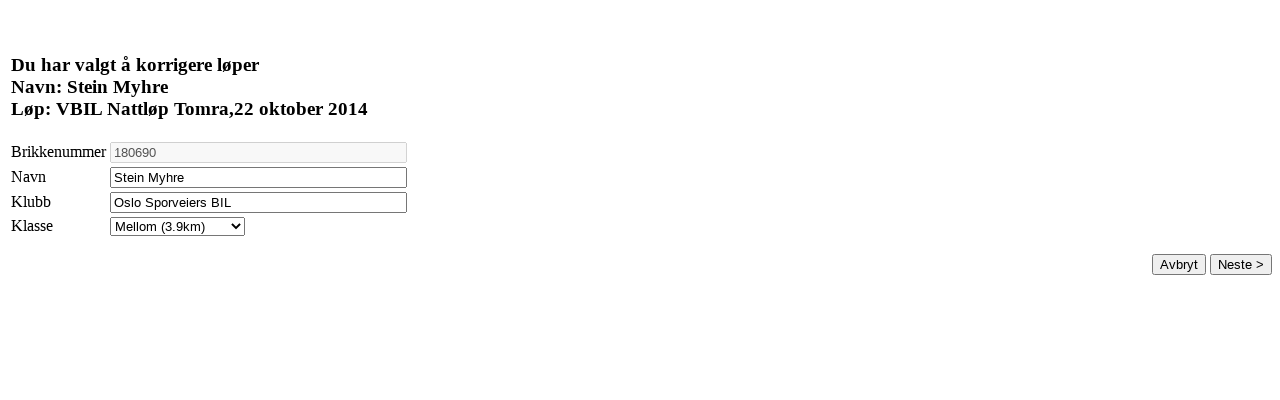

--- FILE ---
content_type: text/html; charset=utf-8
request_url: http://brikkesys.no/index.php?option=com_brikkesys&task=clientcorrection1&id=207245
body_size: 2008
content:
<!DOCTYPE html PUBLIC "-//W3C//DTD XHTML 1.0 Transitional//EN" "http://www.w3.org/TR/xhtml1/DTD/xhtml1-transitional.dtd">
<html xmlns="http://www.w3.org/1999/xhtml" xml:lang="nb-no" lang="nb-no" >
<head>
	  <meta http-equiv="content-type" content="text/html; charset=utf-8" />
  <meta name="robots" content="index, follow" />
  <meta name="keywords" content="brikkesys,brikke,timing,tidtaking,system, orientering,ekt,emit,oløp,enkelt,påmelding,direktepåmelding,startliste,startlister,onine,resultater,database,registrering,løpere,mål,start,løper,o-løp" />
  <meta name="description" content="Tidtakingssystem for orientering." />
  <meta name="generator" content="Joomla! 1.5 - Open Source Content Management" />
  <title>Brikkesys</title>
  <link rel="stylesheet" href="/components/com_gantry/css/gantry.css" type="text/css" />
  <link rel="stylesheet" href="/components/com_gantry/css/grid-12.css" type="text/css" />
  <link rel="stylesheet" href="/components/com_gantry/css/joomla.css" type="text/css" />
  <link rel="stylesheet" href="/templates/rt_quasar_j15/css/joomla.css" type="text/css" />
  <link rel="stylesheet" href="/templates/rt_quasar_j15/css/style6.css" type="text/css" />
  <link rel="stylesheet" href="/templates/rt_quasar_j15/css/template.css" type="text/css" />
  <link rel="stylesheet" href="/templates/rt_quasar_j15/css/typography.css" type="text/css" />
  <link rel="stylesheet" href="/templates/rt_quasar_j15/css/brikkesys.css" type="text/css" />
  <style type="text/css">
    <!--
 body a {color:#e35a10;}
body a, #rt-main-surround .rt-article-title, #rt-main-surround .title, #rt-showcase .title, #rt-showcase .showcase-title span, #rt-top .title, #rt-header .title, #rt-feature .title {color:#e35a10;}
    -->
  </style>
  <script type="text/javascript" src="/media/system/js/mootools.js"></script>
  <script type="text/javascript" src="/components/com_gantry/js/gantry-inputs.js"></script>
  <script type="text/javascript">
InputsExclusion.push('.content_vote')
  </script>
</head>
	<body  class="backgroundlevel-high bodylevel-high cssstyle-style6 font-family-lucida font-size-is-default col12">
						<div id="rt-header">
			<div class="rt-container">
				<div id="rt-header2">
					<div id="rt-header3">
						<div id="rt-header4">
							<div class="rt-grid-12 rt-alpha rt-omega">
                        <div class="rt-block">
				<div class="module-surround">
						                					<div class="module-content">
	                	<p><img alt="" src="/images/stories/brikke_edge_farge2.gif" mce_src="/images/stories/brikke_edge_farge2.gif"></p>					</div>
				</div>
            </div>
        	
</div>
							<div class="clear"></div>
						</div>
					</div>
				</div>
			</div>
		</div>
								<div id="rt-feature">
			<div class="rt-container">
								<div class="clear"></div>
			</div>
		</div>
								<div id="rt-main-surround">
											              <div id="rt-main" class="mb12">
                <div class="rt-container">
                    <div class="rt-grid-12 ">
                                                <div class="rt-block">
                                                        <div id="rt-mainbody">
                                 <script language="javascript" type="text/javascript">
<!--
function setgood() {
	// TODO: Put setGood back
	return true;
}

function submitbutton(pressbutton) {
	var form = document.adminForm;
	if (pressbutton == 'cancel') {
	
	
		submitform( pressbutton );
		
		
		return;
	}
	try {
		form.onsubmit();
	} catch(e) {
		alert(e);
	}

}
/**
* Submit the admin form
*/
function submitform(pressbutton){
	if (pressbutton) {
		document.adminForm.task.value=pressbutton;
	}
	if (typeof document.adminForm.onsubmit == "function") {
		document.adminForm.onsubmit();
	}
	document.adminForm.submit();
}

//-->
</script>

<div class='correction'>
<table>
<tr><td colspan=3>
<h3>Du har valgt å korrigere løper<br>Navn: Stein Myhre<br>Løp: VBIL Nattløp Tomra,22 oktober 2014</h3>
</td></tr>
<form method='get' name='adminForm'>
<input type='hidden' name='id2' value='207245'
<tr><td>
<div class='label'>Brikkenummer</div></td>
<td><input disabled='true' type='text' name='ecardno' size='35' value='180690'>
    <input type='hidden' name='ecardno' value='180690'>
</td></tr>
<tr><td>
<div class='label'>Navn</div></td>
<td><input type='text' name='navn' size='35' value='Stein Myhre'>
</td></tr>
<tr><td>
<div class='label'>Klubb</div></td>
<td><input type='text' name='club' size='35' value='Oslo Sporveiers BIL'>
</td></tr>
<tr><td>
<div class='label'>Klasse</div></td>
<td><select name='klasse'>
<option  value='1090'>N (1.7km)</option>
<option  value='1091'>Kort (2.7km)</option>
<option selected='selected' value='1092'>Mellom (3.9km)</option>
<option  value='1093'>Lang (5.0km)</option>
<option  value='1094'>Asker D-12 (1.7km)</option>
<option  value='1095'>Asker H-12 (1.7km)</option>
<option  value='1096'>Asker D-14 (2.7km)</option>
<option  value='1097'>Asker H-14 (2.7km)</option>
<option  value='1098'>Asker D50 (2.7km)</option>
<option  value='1099'>Asker D-16 (3.9km)</option>
<option  value='1100'>Asker H-16 (3.9km)</option>
<option  value='1101'>Asker D17 (3.9km)</option>
<option  value='1102'>Asker H50 (3.9km)</option>
<option  value='1103'>Asker H17 (5.0km)</option>
</select>
</td></tr>
</table>
      <div align='right' style='padding-top:15px'>

      <input type='hidden' name='raceid' value='1434'>
      <input type='hidden' name='id' value='207245'>
      <input type='hidden' name='option' value='com_brikkesys'>
      <input type="hidden" name="task" value="" />
		<button type='button' onclick='submitform("cancel");'>
				Avbryt			</button>
			<button type='button' onclick='submitform("clientcorrection2");'>
				Neste >			</button>
	</div>
</form>
</div>

                            </div>
                                                    </div>
                                            </div>
                                        <div class="clear"></div>
                </div>
            </div>
									<div id="rt-mainbottom">
				<div class="rt-container">
					<div class="rt-grid-12 rt-alpha rt-omega">
                        <div class="rt-block">
				<div class="module-surround">
						                					<div class="module-content">
	                	<!-- JoomlaStatsActivated -->					</div>
				</div>
            </div>
        	
</div>
					<div class="clear"></div>
				</div>
			</div>
					</div>
		<div class="clear"></div>
															</body>
</html>
